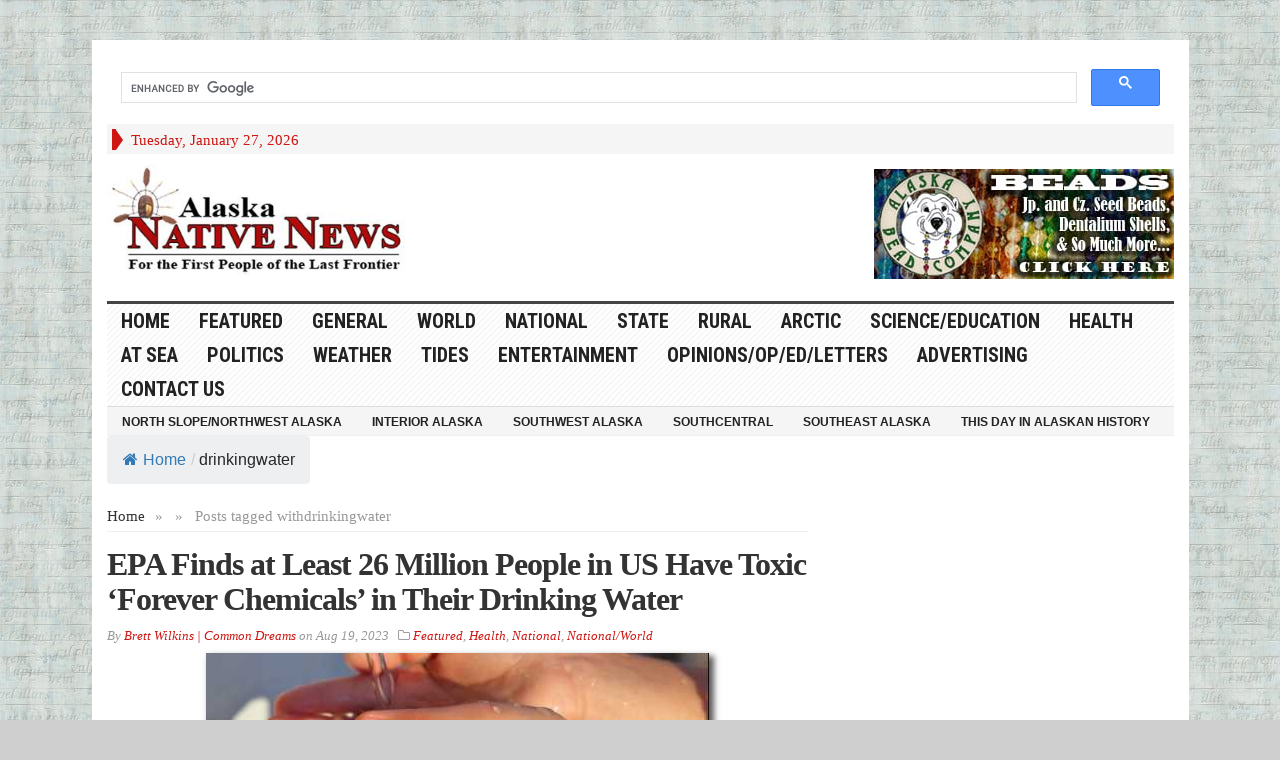

--- FILE ---
content_type: text/html; charset=utf-8
request_url: https://www.google.com/recaptcha/api2/aframe
body_size: 115
content:
<!DOCTYPE HTML><html><head><meta http-equiv="content-type" content="text/html; charset=UTF-8"></head><body><script nonce="PP3G0TyE1KZ8aRRLyy5T0g">/** Anti-fraud and anti-abuse applications only. See google.com/recaptcha */ try{var clients={'sodar':'https://pagead2.googlesyndication.com/pagead/sodar?'};window.addEventListener("message",function(a){try{if(a.source===window.parent){var b=JSON.parse(a.data);var c=clients[b['id']];if(c){var d=document.createElement('img');d.src=c+b['params']+'&rc='+(localStorage.getItem("rc::a")?sessionStorage.getItem("rc::b"):"");window.document.body.appendChild(d);sessionStorage.setItem("rc::e",parseInt(sessionStorage.getItem("rc::e")||0)+1);localStorage.setItem("rc::h",'1769533058272');}}}catch(b){}});window.parent.postMessage("_grecaptcha_ready", "*");}catch(b){}</script></body></html>